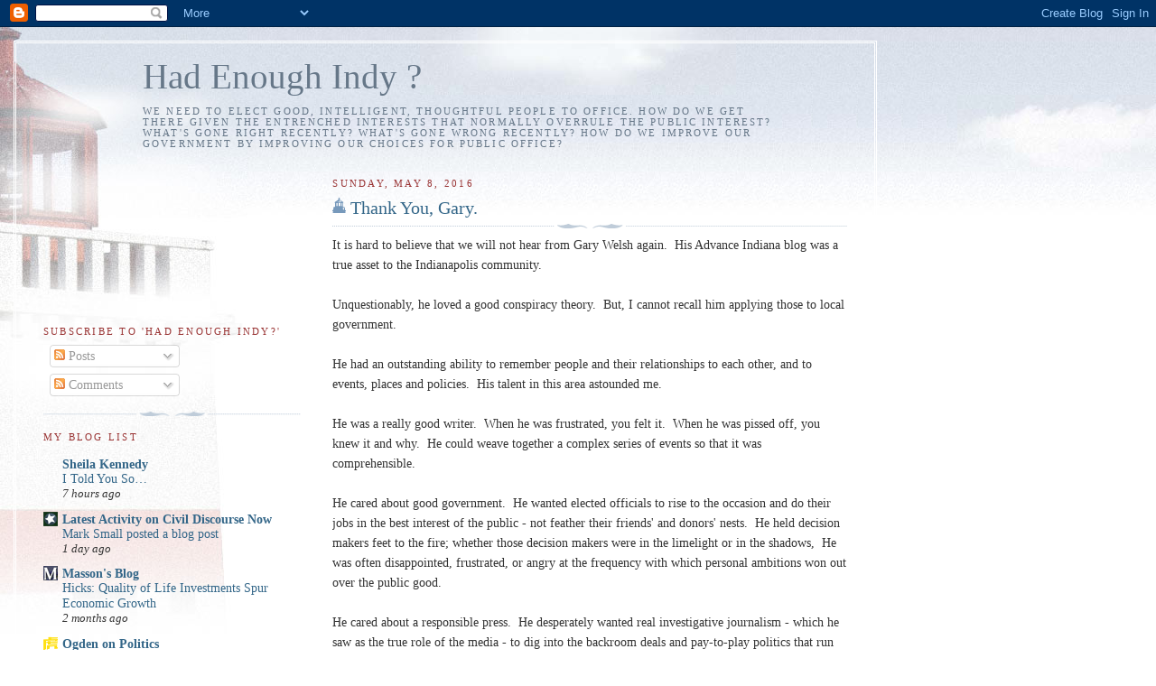

--- FILE ---
content_type: text/html; charset=UTF-8
request_url: https://hadenoughindy.blogspot.com/2016/05/thank-you-gary.html?showComment=1465244518685
body_size: 15429
content:
<!DOCTYPE html>
<html dir='ltr' xmlns='http://www.w3.org/1999/xhtml' xmlns:b='http://www.google.com/2005/gml/b' xmlns:data='http://www.google.com/2005/gml/data' xmlns:expr='http://www.google.com/2005/gml/expr'>
<head>
<link href='https://www.blogger.com/static/v1/widgets/2944754296-widget_css_bundle.css' rel='stylesheet' type='text/css'/>
<meta content='text/html; charset=UTF-8' http-equiv='Content-Type'/>
<meta content='blogger' name='generator'/>
<link href='https://hadenoughindy.blogspot.com/favicon.ico' rel='icon' type='image/x-icon'/>
<link href='http://hadenoughindy.blogspot.com/2016/05/thank-you-gary.html' rel='canonical'/>
<link rel="alternate" type="application/atom+xml" title="Had Enough Indy ? - Atom" href="https://hadenoughindy.blogspot.com/feeds/posts/default" />
<link rel="alternate" type="application/rss+xml" title="Had Enough Indy ? - RSS" href="https://hadenoughindy.blogspot.com/feeds/posts/default?alt=rss" />
<link rel="service.post" type="application/atom+xml" title="Had Enough Indy ? - Atom" href="https://www.blogger.com/feeds/1826828000189814347/posts/default" />

<link rel="alternate" type="application/atom+xml" title="Had Enough Indy ? - Atom" href="https://hadenoughindy.blogspot.com/feeds/2283073660793882473/comments/default" />
<!--Can't find substitution for tag [blog.ieCssRetrofitLinks]-->
<meta content='http://hadenoughindy.blogspot.com/2016/05/thank-you-gary.html' property='og:url'/>
<meta content='Thank You, Gary.' property='og:title'/>
<meta content='It is hard to believe that we will not hear from Gary Welsh again.  His Advance Indiana blog was a true asset to the Indianapolis community....' property='og:description'/>
<title>Had Enough Indy ?: Thank You, Gary.</title>
<style id='page-skin-1' type='text/css'><!--
/*
-----------------------------------------------
Blogger Template Style
Name:     Harbor
Date:     24 Feb 2004
Updated by: Blogger Team
----------------------------------------------- */
body {
background:#fff url("https://resources.blogblog.com/blogblog/data/harbor/rocks_left.jpg") no-repeat right bottom;
background-attachment:fixed;
margin:0;
padding:0;
font:x-small Georgia, Serif;
color:#333333;
font-size/* */:/**/small;
font-size: /**/small;
}
/* Commented Backslash Hack hides rule from IE5-Mac \*/
body {background-attachment:scroll;}
/* End IE5-Mac hack */
a:link {
color:#336688;
text-decoration:none;
}
a:visited {
color:#764;
text-decoration:none;
}
a:hover {
color:#993333;
text-decoration:underline;
}
a img {
border-width:0;
}
/* Page Structure
----------------------------------------------- */
#wrap {
background:url("https://resources.blogblog.com/blogblog/data/harbor/sky_left.jpg") repeat-x;
min-width:740px;
margin:0;
padding:0;
text-align:left;
font: normal normal 110% Georgia,Serif;
}
#wrap2 {
background:url("https://resources.blogblog.com/blogblog/data/harbor/lighthouse_left.jpg") no-repeat left  0px;
}
#wrap3 {
background:url("https://resources.blogblog.com/blogblog/data/harbor/cloud_left.jpg") no-repeat right 75px;
}
#wrap4 {
background:url("https://resources.blogblog.com/blogblog/data/harbor/center_cloud_left.jpg") no-repeat 50% 0px;
padding:15px;
width:100%;
width/* */:/**/auto;
width: /**/auto;
}
#outer-wrapper {
max-width:890px;
padding: 0 30px 50px;
width:100%;
width/* */:/**/auto;
width: /**/auto;
}
html>body #outer-wrapper {
border:3px double #fff;
}
#main-wrapper {
width:64%;
float:right;
word-wrap: break-word; /* fix for long text breaking sidebar float in IE */
overflow: hidden;     /* fix for long non-text content breaking IE sidebar float */
}
#main {
margin:0;
padding:0;
}
#sidebar-wrapper {
width:32%;
float:left;
word-wrap: break-word; /* fix for long text breaking sidebar float in IE */
overflow: hidden;     /* fix for long non-text content breaking IE sidebar float */
}
#sidebar {
margin:0;
padding-top: 170px;
}
/** Page structure tweaks for layout editor wireframe */
body#layout #outer-wrapper,
body#layout #sidebar,
body#layout #wrap4,
body#layout #header {
margin-top: 0;
margin-bottom: 0;
padding: 0;
}
body#layout #sidebar-wrapper {
width: 180px;
margin-left: 0;
}
body#layout #wrap4, body#layout #outer-wrapper {
width: 650px;
}
/* Header
----------------------------------------------- */
#header {
padding-top:15px;
padding-right:0;
padding-bottom:10px;
padding-left:110px;
position: relative;
}
.Header h1 {
margin:0 0 .25em;
color:#667788;
font: normal normal 270% Georgia, Serif;
}
.Header h1 a {
color:#667788;
text-decoration:none;
}
.Header .description {
margin:0;
max-width:700px;
line-height:1.8em;
text-transform:uppercase;
letter-spacing:.2em;
color:#667788;
font: normal normal 75% Georgia, Serif;
}
/* Headings
----------------------------------------------- */
h2 {
margin:1.5em 0 .75em;
line-height: 1.4em;
font: normal normal 78% Georgia, Serif;
text-transform:uppercase;
letter-spacing:.2em;
color:#993333;
}
/* Posts
----------------------------------------------- */
h2.date-header {
margin:2em 0 .5em;
color: #993333;
font: normal normal 78% Georgia, Serif;
}
.post {
margin:.5em 0 1.5em;
}
.post h3 {
margin:.25em 0 0;
padding:0 0 4px;
font-size:140%;
font-weight:normal;
line-height:1.4em;
}
.post h3 a, .post h3 strong {
background:url("https://resources.blogblog.com/blogblog/data/harbor/icon_lighthouse.gif") no-repeat left .15em;
display:block;
padding-left:20px;
text-decoration:none;
color:#336688;
font-weight:normal;
}
.post h3 strong {
background-image:url("https://resources.blogblog.com/blogblog/data/harbor/icon_lighthouse2.gif");
color:#000;
}
.post h3 a:hover {
color:#993333;
}
.post-body {
background:url("https://resources.blogblog.com/blogblog/data/harbor/divider.gif") no-repeat center top;
padding-top:12px;
margin:0 0 .75em;
line-height:1.6em;
}
.post-body blockquote {
line-height:1.3em;
}
.post-footer {
color:#999;
text-transform:uppercase;
letter-spacing:.1em;
font-size: 78%;
line-height: 1.4em;
}
.comment-link {
margin-left:.4em;
}
.post-footer .post-timestamp,
.post-footer .post-author {
color:#666;
}
.comment-link strong {
font-size:130%;
}
.comment-link {
margin-left:.4em;
}
.post img, table.tr-caption-container {
padding:4px;
border:1px solid #cde;
}
.tr-caption-container img {
border: none;
padding: 0;
}
/* Comments
----------------------------------------------- */
#comments {
background:url("https://resources.blogblog.com/blogblog/data/harbor/divider.gif") no-repeat center top;
padding:15px 0 0;
}
#comments h4 {
margin:1em 0;
font-weight: bold;
line-height: 1.6em;
text-transform:uppercase;
letter-spacing:.2em;
color: #993333;
font: bold 78% Georgia Serif;
}
#comments h4 strong {
font-size:130%;
}
#comments-block {
margin:1em 0 1.5em;
line-height:1.4em;
}
#comments-block dt {
margin:.5em 0;
}
#comments-block dd {
margin:.25em 20px 0;
}
#comments-block dd.comment-timestamp {
margin:-.25em 20px 1.5em;
line-height: 1.4em;
text-transform:uppercase;
letter-spacing:.1em;
}
#comments-block dd p {
margin:0 0 .75em;
}
.deleted-comment {
font-style:italic;
color:gray;
}
.feed-links {
clear: both;
line-height: 2.5em;
}
#blog-pager-newer-link {
float: left;
}
#blog-pager-older-link {
float: right;
}
#blog-pager {
text-align: center;
}
.comment-footer {
font: 78%/1.4em Georgia , Serif;
}
/* Sidebar Content
----------------------------------------------- */
.sidebar .widget, .main .widget {
background:url("https://resources.blogblog.com/blogblog/data/harbor/divider.gif") no-repeat center bottom;
margin:0 0 15px;
padding:0 0 15px;
}
.main .Blog {
background-image: none;
}
.sidebar ul {
list-style:none;
margin-left: 0;
}
.sidebar li {
margin:0;
padding-top:0;
padding-right:0;
padding-bottom:.25em;
padding-left:15px;
text-indent:-15px;
line-height:1.5em;
}
.sidebar p {
color:#666;
line-height:1.5em;
}
/* Profile
----------------------------------------------- */
.profile-datablock {
margin:.5em 0 .5em;
}
.profile-data {
margin:0;
font: normal normal 78% Georgia, Serif;
font-weight: bold;
line-height: 1.6em;
text-transform:uppercase;
letter-spacing:.1em;
}
.profile-img {
float: left;
margin-top: 0;
margin-right: 5px;
margin-bottom: 5px;
margin-left: 0;
padding: 4px;
border: 1px solid #cde;
}
.profile-textblock {
margin:.5em 0 .5em;
}
.profile-link {
font:78%/1.4em Georgia,Serif;
text-transform:uppercase;
letter-spacing:.1em;
}
/* Footer
----------------------------------------------- */
#footer-wrapper {
clear:both;
padding-top:15px;
padding-right:30px;
padding-bottom:0;
padding-left:50px;
text-align: center;
}
#footer .widget {
background:url("https://resources.blogblog.com/blogblog/data/harbor/divider.gif") no-repeat center top;
margin:0;
padding-top:15px;
line-height: 1.6em;
text-transform:uppercase;
letter-spacing:.1em;
}

--></style>
<link href='https://www.blogger.com/dyn-css/authorization.css?targetBlogID=1826828000189814347&amp;zx=bbb66eb7-2cbe-42d5-accc-9585602cb1ae' media='none' onload='if(media!=&#39;all&#39;)media=&#39;all&#39;' rel='stylesheet'/><noscript><link href='https://www.blogger.com/dyn-css/authorization.css?targetBlogID=1826828000189814347&amp;zx=bbb66eb7-2cbe-42d5-accc-9585602cb1ae' rel='stylesheet'/></noscript>
<meta name='google-adsense-platform-account' content='ca-host-pub-1556223355139109'/>
<meta name='google-adsense-platform-domain' content='blogspot.com'/>

</head>
<body>
<div class='navbar section' id='navbar'><div class='widget Navbar' data-version='1' id='Navbar1'><script type="text/javascript">
    function setAttributeOnload(object, attribute, val) {
      if(window.addEventListener) {
        window.addEventListener('load',
          function(){ object[attribute] = val; }, false);
      } else {
        window.attachEvent('onload', function(){ object[attribute] = val; });
      }
    }
  </script>
<div id="navbar-iframe-container"></div>
<script type="text/javascript" src="https://apis.google.com/js/platform.js"></script>
<script type="text/javascript">
      gapi.load("gapi.iframes:gapi.iframes.style.bubble", function() {
        if (gapi.iframes && gapi.iframes.getContext) {
          gapi.iframes.getContext().openChild({
              url: 'https://www.blogger.com/navbar/1826828000189814347?po\x3d2283073660793882473\x26origin\x3dhttps://hadenoughindy.blogspot.com',
              where: document.getElementById("navbar-iframe-container"),
              id: "navbar-iframe"
          });
        }
      });
    </script><script type="text/javascript">
(function() {
var script = document.createElement('script');
script.type = 'text/javascript';
script.src = '//pagead2.googlesyndication.com/pagead/js/google_top_exp.js';
var head = document.getElementsByTagName('head')[0];
if (head) {
head.appendChild(script);
}})();
</script>
</div></div>
<div id='wrap'><div id='wrap2'><div id='wrap3'><div id='wrap4'>
<div id='outer-wrapper'>
<div class='header section' id='header'><div class='widget Header' data-version='1' id='Header1'>
<div id='header-inner'>
<div class='titlewrapper'>
<h1 class='title'>
<a href='https://hadenoughindy.blogspot.com/'>
Had Enough Indy ?
</a>
</h1>
</div>
<div class='descriptionwrapper'>
<p class='description'><span>We need to elect good, intelligent, thoughtful people to office.  How do we get there given the entrenched interests that normally overrule the public interest?  What's gone right recently?  What's gone wrong recently?  How do we improve our government by improving our choices for public office?</span></p>
</div>
</div>
</div></div>
<div id='crosscol-wrapper' style='text-align:center'>
<div class='crosscol no-items section' id='crosscol'></div>
</div>
<div id='main-wrapper'>
<div class='main section' id='main'><div class='widget Blog' data-version='1' id='Blog1'>
<div class='blog-posts hfeed'>

          <div class="date-outer">
        
<h2 class='date-header'><span>Sunday, May 8, 2016</span></h2>

          <div class="date-posts">
        
<div class='post-outer'>
<div class='post hentry'>
<a name='2283073660793882473'></a>
<h3 class='post-title entry-title'>
<a href='https://hadenoughindy.blogspot.com/2016/05/thank-you-gary.html'>Thank You, Gary.</a>
</h3>
<div class='post-header-line-1'></div>
<div class='post-body entry-content'>
It is hard to believe that we will not hear from Gary Welsh again. &nbsp;His Advance Indiana blog was a true asset to the Indianapolis community.<br />
<br />
Unquestionably, he loved a good conspiracy theory. &nbsp;But, I cannot recall him applying those to local government.<br />
<br />
He had an outstanding ability to remember people and their relationships to each other, and to events, places and policies. &nbsp;His talent in this area astounded me.<br />
<br />
He was a really good writer. &nbsp;When he was frustrated, you felt it. &nbsp;When he was pissed off, you knew it and why. &nbsp;He could weave together a complex series of events so that it was comprehensible.<br />
<br />
He cared about good government. &nbsp;He wanted elected officials to rise to the occasion and do their jobs in the best interest of the public - not feather their friends' and donors' nests. &nbsp;He held decision makers feet to the fire; whether those decision makers were in the limelight or in the shadows, &nbsp;He was often disappointed, frustrated, or angry at the frequency with which personal ambitions won out over the public good.<br />
<br />
He cared about a responsible press. &nbsp;He desperately wanted real investigative journalism - which he saw as the true role of the media - to dig into the backroom deals and pay-to-play politics that run like a current through Indiana government.<br />
<br />
He had a shit list and nearly everyone was on it, at least from time to time. &nbsp;My take was that he had special relationships with a couple of elected officials who he admired for how they did their job; Christine Scales and Angela Mansfield come to mind. &nbsp;He touted the journalism of Kara Kenney and Russ McQuaid. &nbsp;He had high expectations, but he wasn't unrealistic.<br />
<br />
He had a huge readership and what he said mattered. &nbsp;He also had an impressive pipeline of contacts who would feed him information - stuff that either they had no way to circulate themselves, or stuff that their public position would preclude having their name tied to.<br />
<br />
Certainly members of traditional media followed Gary; some trolling for leads. &nbsp;Only rarely did he get attribution, which says more about them than about Gary.<br />
<br />
<br />
Gary was a prolific blogger, no doubt. &nbsp;He used his talents to let our community know what our government was doing and who it was benefiting. &nbsp;He was passionate about it. &nbsp;He did it like no other.<br />
<br />
<br />
<br />
I like to think that Gary has taken up a spot near the Pearly Gates and is setting about critiquing the alacrity with which St. Peter allows entry to certain folks and watching closely who exactly is being given the golden harps.<br />
<br />
<br />
<br />
Thank you, Gary. &nbsp;For all that you did for our community for so long. &nbsp;You made a mark and there is a void left in your passing.<br />
<br />
<br />
<div style='clear: both;'></div>
</div>
<div class='post-footer'>
<div class='post-footer-line post-footer-line-1'><span class='post-author vcard'>
Posted by
<span class='fn'>Had Enough Indy?</span>
</span>
<span class='post-comment-link'>
</span>
<span class='post-icons'>
<span class='item-control blog-admin pid-797488695'>
<a href='https://www.blogger.com/post-edit.g?blogID=1826828000189814347&postID=2283073660793882473&from=pencil' title='Edit Post'>
<img alt='' class='icon-action' height='18' src='https://resources.blogblog.com/img/icon18_edit_allbkg.gif' width='18'/>
</a>
</span>
</span>
</div>
<div class='post-footer-line post-footer-line-2'><span class='post-labels'>
Labels:
<a href='https://hadenoughindy.blogspot.com/search/label/gary%20welsh' rel='tag'>gary welsh</a>,
<a href='https://hadenoughindy.blogspot.com/search/label/Indiana' rel='tag'>Indiana</a>,
<a href='https://hadenoughindy.blogspot.com/search/label/indianapolis' rel='tag'>indianapolis</a>
</span>
</div>
<div class='post-footer-line post-footer-line-3'></div>
<div class='post-share-buttons'>
<a class='goog-inline-block share-button sb-email' href='https://www.blogger.com/share-post.g?blogID=1826828000189814347&postID=2283073660793882473&target=email' target='_blank' title='Email This'><span class='share-button-link-text'>Email This</span></a><a class='goog-inline-block share-button sb-blog' href='https://www.blogger.com/share-post.g?blogID=1826828000189814347&postID=2283073660793882473&target=blog' onclick='window.open(this.href, "_blank", "height=270,width=475"); return false;' target='_blank' title='BlogThis!'><span class='share-button-link-text'>BlogThis!</span></a><a class='goog-inline-block share-button sb-twitter' href='https://www.blogger.com/share-post.g?blogID=1826828000189814347&postID=2283073660793882473&target=twitter' target='_blank' title='Share to X'><span class='share-button-link-text'>Share to X</span></a><a class='goog-inline-block share-button sb-facebook' href='https://www.blogger.com/share-post.g?blogID=1826828000189814347&postID=2283073660793882473&target=facebook' onclick='window.open(this.href, "_blank", "height=430,width=640"); return false;' target='_blank' title='Share to Facebook'><span class='share-button-link-text'>Share to Facebook</span></a><a class='goog-inline-block share-button sb-pinterest' href='https://www.blogger.com/share-post.g?blogID=1826828000189814347&postID=2283073660793882473&target=pinterest' target='_blank' title='Share to Pinterest'><span class='share-button-link-text'>Share to Pinterest</span></a>
</div>
</div>
</div>
<div class='comments' id='comments'>
<a name='comments'></a>
<h4>9 comments:</h4>
<div id='Blog1_comments-block-wrapper'>
<dl class='avatar-comment-indent' id='comments-block'>
<dt class='comment-author ' id='c8156020950540753874'>
<a name='c8156020950540753874'></a>
<div class="avatar-image-container avatar-stock"><span dir="ltr"><a href="https://www.blogger.com/profile/02986253581082650862" target="" rel="nofollow" onclick="" class="avatar-hovercard" id="av-8156020950540753874-02986253581082650862"><img src="//www.blogger.com/img/blogger_logo_round_35.png" width="35" height="35" alt="" title="IFDFIRE">

</a></span></div>
<a href='https://www.blogger.com/profile/02986253581082650862' rel='nofollow'>IFDFIRE</a>
said...
</dt>
<dd class='comment-body' id='Blog1_cmt-8156020950540753874'>
<p>
Thanks for what you do!
</p>
</dd>
<dd class='comment-footer'>
<span class='comment-timestamp'>
<a href='https://hadenoughindy.blogspot.com/2016/05/thank-you-gary.html?showComment=1462797179240#c8156020950540753874' title='comment permalink'>
May 9, 2016 at 8:32&#8239;AM
</a>
<span class='item-control blog-admin pid-1523543516'>
<a class='comment-delete' href='https://www.blogger.com/comment/delete/1826828000189814347/8156020950540753874' title='Delete Comment'>
<img src='https://resources.blogblog.com/img/icon_delete13.gif'/>
</a>
</span>
</span>
</dd>
<dt class='comment-author ' id='c7567864377803469283'>
<a name='c7567864377803469283'></a>
<div class="avatar-image-container avatar-stock"><span dir="ltr"><img src="//resources.blogblog.com/img/blank.gif" width="35" height="35" alt="" title="Anonymous">

</span></div>
Anonymous
said...
</dt>
<dd class='comment-body' id='Blog1_cmt-7567864377803469283'>
<p>
Pat, your wonderful tribute to Gary is greatly appreciated.  He added so much to our community in ways that most may not be aware.  I wish he knew how much he was respected and appreciated. Hopefully he is at peace. 
</p>
</dd>
<dd class='comment-footer'>
<span class='comment-timestamp'>
<a href='https://hadenoughindy.blogspot.com/2016/05/thank-you-gary.html?showComment=1462802233108#c7567864377803469283' title='comment permalink'>
May 9, 2016 at 9:57&#8239;AM
</a>
<span class='item-control blog-admin pid-1097676940'>
<a class='comment-delete' href='https://www.blogger.com/comment/delete/1826828000189814347/7567864377803469283' title='Delete Comment'>
<img src='https://resources.blogblog.com/img/icon_delete13.gif'/>
</a>
</span>
</span>
</dd>
<dt class='comment-author ' id='c8304494838701252765'>
<a name='c8304494838701252765'></a>
<div class="avatar-image-container avatar-stock"><span dir="ltr"><a href="https://www.blogger.com/profile/07125930661915483482" target="" rel="nofollow" onclick="" class="avatar-hovercard" id="av-8304494838701252765-07125930661915483482"><img src="//www.blogger.com/img/blogger_logo_round_35.png" width="35" height="35" alt="" title="Christine Scales">

</a></span></div>
<a href='https://www.blogger.com/profile/07125930661915483482' rel='nofollow'>Christine Scales</a>
said...
</dt>
<dd class='comment-body' id='Blog1_cmt-8304494838701252765'>
<p>
Thank you Pat. You and others have wonderfully captured the essence of Gary in your public tributes to him.  I attended Gary&#39;s funeral service last week and sought approval from his family members to host a memorial service here locally so that more individuals would have an opportunity to come together and offer their respects for Gary.<br />Today is a very busy day, but I plan to contact you and some of Gary&#39;s other friends about the service tomorrow. Those who might read this comment, please monitor my facebook page for further information.
</p>
</dd>
<dd class='comment-footer'>
<span class='comment-timestamp'>
<a href='https://hadenoughindy.blogspot.com/2016/05/thank-you-gary.html?showComment=1462803586764#c8304494838701252765' title='comment permalink'>
May 9, 2016 at 10:19&#8239;AM
</a>
<span class='item-control blog-admin pid-24686680'>
<a class='comment-delete' href='https://www.blogger.com/comment/delete/1826828000189814347/8304494838701252765' title='Delete Comment'>
<img src='https://resources.blogblog.com/img/icon_delete13.gif'/>
</a>
</span>
</span>
</dd>
<dt class='comment-author blog-author' id='c8377785095004103631'>
<a name='c8377785095004103631'></a>
<div class="avatar-image-container avatar-stock"><span dir="ltr"><a href="https://www.blogger.com/profile/09673791504434523246" target="" rel="nofollow" onclick="" class="avatar-hovercard" id="av-8377785095004103631-09673791504434523246"><img src="//www.blogger.com/img/blogger_logo_round_35.png" width="35" height="35" alt="" title="Had Enough Indy?">

</a></span></div>
<a href='https://www.blogger.com/profile/09673791504434523246' rel='nofollow'>Had Enough Indy?</a>
said...
</dt>
<dd class='comment-body' id='Blog1_cmt-8377785095004103631'>
<p>
I&#39;m glad you went.  I&#39;m sure that meant a lot to his family.<br /><br />I&#39;ll keep an eye on facebook.  Thank you.<br />
</p>
</dd>
<dd class='comment-footer'>
<span class='comment-timestamp'>
<a href='https://hadenoughindy.blogspot.com/2016/05/thank-you-gary.html?showComment=1462815367593#c8377785095004103631' title='comment permalink'>
May 9, 2016 at 1:36&#8239;PM
</a>
<span class='item-control blog-admin pid-797488695'>
<a class='comment-delete' href='https://www.blogger.com/comment/delete/1826828000189814347/8377785095004103631' title='Delete Comment'>
<img src='https://resources.blogblog.com/img/icon_delete13.gif'/>
</a>
</span>
</span>
</dd>
<dt class='comment-author ' id='c1441336603343660165'>
<a name='c1441336603343660165'></a>
<div class="avatar-image-container avatar-stock"><span dir="ltr"><img src="//resources.blogblog.com/img/blank.gif" width="35" height="35" alt="" title="Anonymous">

</span></div>
Anonymous
said...
</dt>
<dd class='comment-body' id='Blog1_cmt-1441336603343660165'>
<p>
He was a racist who hurt a lot of people. I shed not one dam tear.
</p>
</dd>
<dd class='comment-footer'>
<span class='comment-timestamp'>
<a href='https://hadenoughindy.blogspot.com/2016/05/thank-you-gary.html?showComment=1463033082503#c1441336603343660165' title='comment permalink'>
May 12, 2016 at 2:04&#8239;AM
</a>
<span class='item-control blog-admin pid-1097676940'>
<a class='comment-delete' href='https://www.blogger.com/comment/delete/1826828000189814347/1441336603343660165' title='Delete Comment'>
<img src='https://resources.blogblog.com/img/icon_delete13.gif'/>
</a>
</span>
</span>
</dd>
<dt class='comment-author ' id='c6698352754638710167'>
<a name='c6698352754638710167'></a>
<div class="avatar-image-container avatar-stock"><span dir="ltr"><img src="//resources.blogblog.com/img/blank.gif" width="35" height="35" alt="" title="Anonymous">

</span></div>
Anonymous
said...
</dt>
<dd class='comment-body' id='Blog1_cmt-6698352754638710167'>
<p>
Wonderful tribute to Gary, may he rest in peace. I and many friends have come to greatly miss his blog. 
</p>
</dd>
<dd class='comment-footer'>
<span class='comment-timestamp'>
<a href='https://hadenoughindy.blogspot.com/2016/05/thank-you-gary.html?showComment=1463109625991#c6698352754638710167' title='comment permalink'>
May 12, 2016 at 11:20&#8239;PM
</a>
<span class='item-control blog-admin pid-1097676940'>
<a class='comment-delete' href='https://www.blogger.com/comment/delete/1826828000189814347/6698352754638710167' title='Delete Comment'>
<img src='https://resources.blogblog.com/img/icon_delete13.gif'/>
</a>
</span>
</span>
</dd>
<dt class='comment-author ' id='c222821128066532224'>
<a name='c222821128066532224'></a>
<div class="avatar-image-container avatar-stock"><span dir="ltr"><img src="//resources.blogblog.com/img/blank.gif" width="35" height="35" alt="" title="Anonymous">

</span></div>
Anonymous
said...
</dt>
<dd class='comment-body' id='Blog1_cmt-222821128066532224'>
<p>
Thank you for working alongside him. It is hard to understand this.
</p>
</dd>
<dd class='comment-footer'>
<span class='comment-timestamp'>
<a href='https://hadenoughindy.blogspot.com/2016/05/thank-you-gary.html?showComment=1463169309833#c222821128066532224' title='comment permalink'>
May 13, 2016 at 3:55&#8239;PM
</a>
<span class='item-control blog-admin pid-1097676940'>
<a class='comment-delete' href='https://www.blogger.com/comment/delete/1826828000189814347/222821128066532224' title='Delete Comment'>
<img src='https://resources.blogblog.com/img/icon_delete13.gif'/>
</a>
</span>
</span>
</dd>
<dt class='comment-author ' id='c6953224722958969595'>
<a name='c6953224722958969595'></a>
<div class="avatar-image-container avatar-stock"><span dir="ltr"><img src="//resources.blogblog.com/img/blank.gif" width="35" height="35" alt="" title="Phil Hinkle">

</span></div>
Phil Hinkle
said...
</dt>
<dd class='comment-body' id='Blog1_cmt-6953224722958969595'>
<p>
Well said Pat. I had a lot of respect for Gary. He did not care whose toes he stepped on, that is why people call his a &quot;racist&quot; when they cannot refute his facts. He care about what was right. Thank you for summing it up so well.
</p>
</dd>
<dd class='comment-footer'>
<span class='comment-timestamp'>
<a href='https://hadenoughindy.blogspot.com/2016/05/thank-you-gary.html?showComment=1465244518685#c6953224722958969595' title='comment permalink'>
June 6, 2016 at 4:21&#8239;PM
</a>
<span class='item-control blog-admin pid-1097676940'>
<a class='comment-delete' href='https://www.blogger.com/comment/delete/1826828000189814347/6953224722958969595' title='Delete Comment'>
<img src='https://resources.blogblog.com/img/icon_delete13.gif'/>
</a>
</span>
</span>
</dd>
<dt class='comment-author ' id='c3864737645828287743'>
<a name='c3864737645828287743'></a>
<div class="avatar-image-container avatar-stock"><span dir="ltr"><img src="//resources.blogblog.com/img/blank.gif" width="35" height="35" alt="" title="Dave Crutchfield">

</span></div>
Dave Crutchfield
said...
</dt>
<dd class='comment-body' id='Blog1_cmt-3864737645828287743'>
<p>
I miss reading Gary&#39;s observations and his willingness to take a stand.  I didn&#39;t always agree, probably nobody did all the time, but you knew where he stood.  He seemed a combustible, contradictory  package of ideology, politics, sexuality, and emotion- and maybe that didn&#39;t serve him being with us any longer than he did.    But, I guarantee, for 3 years living on the outskirts of Detroit, I&#39;ve found nobody that could carry Gary&#39;s water up here in exposing all manner of corruption.  May he rest in peace, but better yet raise hell on whatever needs fixing in the hereafter.
</p>
</dd>
<dd class='comment-footer'>
<span class='comment-timestamp'>
<a href='https://hadenoughindy.blogspot.com/2016/05/thank-you-gary.html?showComment=1467926635533#c3864737645828287743' title='comment permalink'>
July 7, 2016 at 5:23&#8239;PM
</a>
<span class='item-control blog-admin pid-1097676940'>
<a class='comment-delete' href='https://www.blogger.com/comment/delete/1826828000189814347/3864737645828287743' title='Delete Comment'>
<img src='https://resources.blogblog.com/img/icon_delete13.gif'/>
</a>
</span>
</span>
</dd>
</dl>
</div>
<p class='comment-footer'>
<a href='https://www.blogger.com/comment/fullpage/post/1826828000189814347/2283073660793882473' onclick=''>Post a Comment</a>
</p>
</div>
</div>

        </div></div>
      
</div>
<div class='blog-pager' id='blog-pager'>
<span id='blog-pager-newer-link'>
<a class='blog-pager-newer-link' href='https://hadenoughindy.blogspot.com/2016/11/did-comey-doom-fbi-or-did-fbi-agents.html' id='Blog1_blog-pager-newer-link' title='Newer Post'>Newer Post</a>
</span>
<span id='blog-pager-older-link'>
<a class='blog-pager-older-link' href='https://hadenoughindy.blogspot.com/2016/01/lobbyists-what-they-are-getting-paid-to.html' id='Blog1_blog-pager-older-link' title='Older Post'>Older Post</a>
</span>
<a class='home-link' href='https://hadenoughindy.blogspot.com/'>Home</a>
</div>
<div class='clear'></div>
<div class='post-feeds'>
<div class='feed-links'>
Subscribe to:
<a class='feed-link' href='https://hadenoughindy.blogspot.com/feeds/2283073660793882473/comments/default' target='_blank' type='application/atom+xml'>Post Comments (Atom)</a>
</div>
</div>
</div></div>
</div>
<div id='sidebar-wrapper'>
<div class='sidebar section' id='sidebar'><div class='widget Subscribe' data-version='1' id='Subscribe1'>
<div style='white-space:nowrap'>
<h2 class='title'>Subscribe To 'Had Enough Indy?'</h2>
<div class='widget-content'>
<div class='subscribe-wrapper subscribe-type-POST'>
<div class='subscribe expanded subscribe-type-POST' id='SW_READER_LIST_Subscribe1POST' style='display:none;'>
<div class='top'>
<span class='inner' onclick='return(_SW_toggleReaderList(event, "Subscribe1POST"));'>
<img class='subscribe-dropdown-arrow' src='https://resources.blogblog.com/img/widgets/arrow_dropdown.gif'/>
<img align='absmiddle' alt='' border='0' class='feed-icon' src='https://resources.blogblog.com/img/icon_feed12.png'/>
Posts
</span>
<div class='feed-reader-links'>
<a class='feed-reader-link' href='https://www.netvibes.com/subscribe.php?url=https%3A%2F%2Fhadenoughindy.blogspot.com%2Ffeeds%2Fposts%2Fdefault' target='_blank'>
<img src='https://resources.blogblog.com/img/widgets/subscribe-netvibes.png'/>
</a>
<a class='feed-reader-link' href='https://add.my.yahoo.com/content?url=https%3A%2F%2Fhadenoughindy.blogspot.com%2Ffeeds%2Fposts%2Fdefault' target='_blank'>
<img src='https://resources.blogblog.com/img/widgets/subscribe-yahoo.png'/>
</a>
<a class='feed-reader-link' href='https://hadenoughindy.blogspot.com/feeds/posts/default' target='_blank'>
<img align='absmiddle' class='feed-icon' src='https://resources.blogblog.com/img/icon_feed12.png'/>
                  Atom
                </a>
</div>
</div>
<div class='bottom'></div>
</div>
<div class='subscribe' id='SW_READER_LIST_CLOSED_Subscribe1POST' onclick='return(_SW_toggleReaderList(event, "Subscribe1POST"));'>
<div class='top'>
<span class='inner'>
<img class='subscribe-dropdown-arrow' src='https://resources.blogblog.com/img/widgets/arrow_dropdown.gif'/>
<span onclick='return(_SW_toggleReaderList(event, "Subscribe1POST"));'>
<img align='absmiddle' alt='' border='0' class='feed-icon' src='https://resources.blogblog.com/img/icon_feed12.png'/>
Posts
</span>
</span>
</div>
<div class='bottom'></div>
</div>
</div>
<div class='subscribe-wrapper subscribe-type-PER_POST'>
<div class='subscribe expanded subscribe-type-PER_POST' id='SW_READER_LIST_Subscribe1PER_POST' style='display:none;'>
<div class='top'>
<span class='inner' onclick='return(_SW_toggleReaderList(event, "Subscribe1PER_POST"));'>
<img class='subscribe-dropdown-arrow' src='https://resources.blogblog.com/img/widgets/arrow_dropdown.gif'/>
<img align='absmiddle' alt='' border='0' class='feed-icon' src='https://resources.blogblog.com/img/icon_feed12.png'/>
Comments
</span>
<div class='feed-reader-links'>
<a class='feed-reader-link' href='https://www.netvibes.com/subscribe.php?url=https%3A%2F%2Fhadenoughindy.blogspot.com%2Ffeeds%2F2283073660793882473%2Fcomments%2Fdefault' target='_blank'>
<img src='https://resources.blogblog.com/img/widgets/subscribe-netvibes.png'/>
</a>
<a class='feed-reader-link' href='https://add.my.yahoo.com/content?url=https%3A%2F%2Fhadenoughindy.blogspot.com%2Ffeeds%2F2283073660793882473%2Fcomments%2Fdefault' target='_blank'>
<img src='https://resources.blogblog.com/img/widgets/subscribe-yahoo.png'/>
</a>
<a class='feed-reader-link' href='https://hadenoughindy.blogspot.com/feeds/2283073660793882473/comments/default' target='_blank'>
<img align='absmiddle' class='feed-icon' src='https://resources.blogblog.com/img/icon_feed12.png'/>
                  Atom
                </a>
</div>
</div>
<div class='bottom'></div>
</div>
<div class='subscribe' id='SW_READER_LIST_CLOSED_Subscribe1PER_POST' onclick='return(_SW_toggleReaderList(event, "Subscribe1PER_POST"));'>
<div class='top'>
<span class='inner'>
<img class='subscribe-dropdown-arrow' src='https://resources.blogblog.com/img/widgets/arrow_dropdown.gif'/>
<span onclick='return(_SW_toggleReaderList(event, "Subscribe1PER_POST"));'>
<img align='absmiddle' alt='' border='0' class='feed-icon' src='https://resources.blogblog.com/img/icon_feed12.png'/>
Comments
</span>
</span>
</div>
<div class='bottom'></div>
</div>
</div>
<div style='clear:both'></div>
</div>
</div>
<div class='clear'></div>
</div><div class='widget BlogList' data-version='1' id='BlogList1'>
<h2 class='title'>My Blog List</h2>
<div class='widget-content'>
<div class='blog-list-container' id='BlogList1_container'>
<ul id='BlogList1_blogs'>
<li style='display: block;'>
<div class='blog-icon'>
<img data-lateloadsrc='https://lh3.googleusercontent.com/blogger_img_proxy/AEn0k_uGdDowc687aZ4jyZcyPBGygJgdj_UWGDX2UpT4q52JJNi0V3TErr7YiR4gMcKhbiR16fdhUqgpPBJiKBnh9gRSceua2eJhMQ=s16-w16-h16' height='16' width='16'/>
</div>
<div class='blog-content'>
<div class='blog-title'>
<a href='https://sheilakennedy.net' target='_blank'>
Sheila Kennedy</a>
</div>
<div class='item-content'>
<span class='item-title'>
<a href='https://sheilakennedy.net/2026/01/i-told-you-so-5/?utm_source=rss&utm_medium=rss&utm_campaign=i-told-you-so-5' target='_blank'>
I Told You So&#8230;
</a>
</span>
<div class='item-time'>
7 hours ago
</div>
</div>
</div>
<div style='clear: both;'></div>
</li>
<li style='display: block;'>
<div class='blog-icon'>
<img data-lateloadsrc='https://lh3.googleusercontent.com/blogger_img_proxy/AEn0k_vc5MeXUT1JIOnOwBJkKOJRVfwgndiCCvBPkLz_8-PrUhuPhLyMdORfRllXJOcsmy6S76zyCIRXzQC59P1IVuCkuG5v-tnu4GX3vo4=s16-w16-h16' height='16' width='16'/>
</div>
<div class='blog-content'>
<div class='blog-title'>
<a href='http://civildiscoursenow.com' target='_blank'>
Latest Activity on  Civil Discourse Now</a>
</div>
<div class='item-content'>
<span class='item-title'>
<a href='http://civildiscoursenow.com/xn/detail/6316350:BlogPost:125344?xg_source=activity' target='_blank'>
Mark Small posted a blog post
</a>
</span>
<div class='item-time'>
1 day ago
</div>
</div>
</div>
<div style='clear: both;'></div>
</li>
<li style='display: block;'>
<div class='blog-icon'>
<img data-lateloadsrc='https://lh3.googleusercontent.com/blogger_img_proxy/AEn0k_vX0QSyjTR1fC8qoOhHG59Ka8muDtqar4uBdrzfAtAKrl9KOQWz3-reuZQ9Muxu3RDxpDjJpngXMNi0KSo4x4D9_PQzfw=s16-w16-h16' height='16' width='16'/>
</div>
<div class='blog-content'>
<div class='blog-title'>
<a href='https://www.masson.us/blog/' target='_blank'>
Masson's Blog</a>
</div>
<div class='item-content'>
<span class='item-title'>
<a href='https://www.masson.us/blog/hicks-quality-of-life-investments-spur-economic-growth/' target='_blank'>
Hicks: Quality of Life Investments Spur Economic Growth
</a>
</span>
<div class='item-time'>
2 months ago
</div>
</div>
</div>
<div style='clear: both;'></div>
</li>
<li style='display: block;'>
<div class='blog-icon'>
<img data-lateloadsrc='https://lh3.googleusercontent.com/blogger_img_proxy/AEn0k_s_o0FletvAqJnBVT8gVBuwxKGhuxLxegYolxEDS19lnT0Z0DwadhQ3p8JtUPVicmXDgav1qci9VJGgURlVw9a4BHJIg3DQPU_HA2St=s16-w16-h16' height='16' width='16'/>
</div>
<div class='blog-content'>
<div class='blog-title'>
<a href='http://www.ogdenonpolitics.com/' target='_blank'>
Ogden on Politics</a>
</div>
<div class='item-content'>
<span class='item-title'>
<a href='http://www.ogdenonpolitics.com/2023/09/goodbye-readers-ogden-on-politics.html' target='_blank'>
Goodbye Readers - Ogden on Politics Signing Off
</a>
</span>
<div class='item-time'>
2 years ago
</div>
</div>
</div>
<div style='clear: both;'></div>
</li>
<li style='display: block;'>
<div class='blog-icon'>
<img data-lateloadsrc='https://lh3.googleusercontent.com/blogger_img_proxy/AEn0k_tsnwJvsCnbek7lug-gZV8xhURnvIarGaY09SbDZam4ubtGGs1Ll9N0ef0n9pmtCjkf1_DRiD-mPR84hm0dH-B8c3ShMpaw=s16-w16-h16' height='16' width='16'/>
</div>
<div class='blog-content'>
<div class='blog-title'>
<a href='http://www.bilerico.com/' target='_blank'>
The Bilerico Project</a>
</div>
<div class='item-content'>
<span class='item-title'>
<a href='https://www.lgbtqnation.com/2022/10/gop-candidate-claimed-rabbis-agree-abortion-bad-holocaust-couldnt-name-one/' target='_blank'>
GOP candidate claimed rabbis agree that abortion is as bad as the 
Holocaust. He couldn&#8217;t name one.
</a>
</span>
<div class='item-time'>
3 years ago
</div>
</div>
</div>
<div style='clear: both;'></div>
</li>
<li style='display: block;'>
<div class='blog-icon'>
<img data-lateloadsrc='https://lh3.googleusercontent.com/blogger_img_proxy/AEn0k_vAeAwVSXo26yFEvbi2d5ir4CeA8y-koeK151uj1hkt42nI4Meuec-xSo_R5DtT8xlTvM-wIfyh_TYHovxIn-RztLQdjGT4=s16-w16-h16' height='16' width='16'/>
</div>
<div class='blog-content'>
<div class='blog-title'>
<a href='https://www.aaronrenn.com/' target='_blank'>
The Urbanophile</a>
</div>
<div class='item-content'>
<span class='item-title'>
<a href='https://www.aaronrenn.com/2020/07/24/for-new-posts-follow-me-at-heartland-intelligence/' target='_blank'>
For New Urbanism Posts, Follow Me at Heartland Intelligence
</a>
</span>
<div class='item-time'>
5 years ago
</div>
</div>
</div>
<div style='clear: both;'></div>
</li>
<li style='display: block;'>
<div class='blog-icon'>
<img data-lateloadsrc='https://lh3.googleusercontent.com/blogger_img_proxy/AEn0k_vdh0XYeXWFf_dLLN8PVfaqrDj2pBvGPS-b_oldzXcJ21Ug0vSCjUbaOBD1IWZfRX2grvB_SG0mBdtV5NfS7K0PyDYcFXOVaysDQYnW3A=s16-w16-h16' height='16' width='16'/>
</div>
<div class='blog-content'>
<div class='blog-title'>
<a href='http://fraudstupid.blogspot.com/' target='_blank'>
Fraud Stupid</a>
</div>
<div class='item-content'>
<span class='item-title'>
<a href='http://fraudstupid.blogspot.com/2019/12/wash-checks.html' target='_blank'>
Wash Checks
</a>
</span>
<div class='item-time'>
6 years ago
</div>
</div>
</div>
<div style='clear: both;'></div>
</li>
<li style='display: block;'>
<div class='blog-icon'>
<img data-lateloadsrc='https://lh3.googleusercontent.com/blogger_img_proxy/AEn0k_tKZ2S1PnU-Yh1mIxouzeuI32ioaR2hoGp4ytSddDdTjDIulR_9tg60NV9l8Ttp5yuDy2s_1Xp_P8felX6BIhYxYeKc12uYcCFj22f5lLSt2tU=s16-w16-h16' height='16' width='16'/>
</div>
<div class='blog-content'>
<div class='blog-title'>
<a href='https://indytaxdollars.typepad.com/indy_tax_dollars/' target='_blank'>
Indy Tax Dollars</a>
</div>
<div class='item-content'>
<span class='item-title'>
<a href='https://indytaxdollars.typepad.com/indy_tax_dollars/2018/07/bank-accounts.html' target='_blank'>
Bank accounts
</a>
</span>
<div class='item-time'>
7 years ago
</div>
</div>
</div>
<div style='clear: both;'></div>
</li>
<li style='display: block;'>
<div class='blog-icon'>
<img data-lateloadsrc='https://lh3.googleusercontent.com/blogger_img_proxy/AEn0k_v03BhkgNEUGPAWRXqhlVJnHx1yOrJP7CfkBPAvlYb9RHLZIzMTKKdiKFc3WWxNG38gTpaVmohCIEkcUDkGfyRSk6Q66p1b20Lki8YSzGM=s16-w16-h16' height='16' width='16'/>
</div>
<div class='blog-content'>
<div class='blog-title'>
<a href='http://indydemocrat.blogspot.com/' target='_blank'>
Indy Democrat</a>
</div>
<div class='item-content'>
<span class='item-title'>
<a href='http://indydemocrat.blogspot.com/2018/03/thats-ball-game-goodbye.html' target='_blank'>
That's the Ball Game, Goodbye
</a>
</span>
<div class='item-time'>
7 years ago
</div>
</div>
</div>
<div style='clear: both;'></div>
</li>
<li style='display: block;'>
<div class='blog-icon'>
<img data-lateloadsrc='https://lh3.googleusercontent.com/blogger_img_proxy/AEn0k_vrjmMypXveYfXeUuRmioBrZD--EFfLCvbgw_bjiWWDeWg65-yNbFDfXOjwcOUelh9pC9y-LaY-oDBp7XKr2KIQkVgN4DjTpYwtuEma3122=s16-w16-h16' height='16' width='16'/>
</div>
<div class='blog-content'>
<div class='blog-title'>
<a href='https://indystudent.blogspot.com/' target='_blank'>
Indy Student</a>
</div>
<div class='item-content'>
<span class='item-title'>
<a href='https://indystudent.blogspot.com/2017/07/state-of-blog-blog-updates.html' target='_blank'>
State of the Blog (blog updates)
</a>
</span>
<div class='item-time'>
8 years ago
</div>
</div>
</div>
<div style='clear: both;'></div>
</li>
<li style='display: block;'>
<div class='blog-icon'>
<img data-lateloadsrc='https://lh3.googleusercontent.com/blogger_img_proxy/AEn0k_vKtJAjgGqie5Oj2LDupjK4z65AVDUIY29f251Su_s8AC6vxnsVi1__q0V_01vt1NPd0KtQLSslC3rnl4Xr-v6JgLOEz0c=s16-w16-h16' height='16' width='16'/>
</div>
<div class='blog-content'>
<div class='blog-title'>
<a href='http://indyvanguard.org' target='_blank'>
Indy Vanguard</a>
</div>
<div class='item-content'>
<span class='item-title'>
<a href='http://indyvanguard.org/%e7%be%8e%e5%ae%b9%e3%81%a8%e3%82%af%e3%83%ac%e3%82%a2%e3%83%81%e3%83%b3%e3%81%a8%e3%83%94%e3%83%a9%e3%83%86%e3%82%a3%e3%82%b9%e3%81%ab%e3%81%a4%e3%81%84%e3%81%a6/' target='_blank'>
美容とクレアチンとピラティスについて
</a>
</span>
<div class='item-time'>
9 years ago
</div>
</div>
</div>
<div style='clear: both;'></div>
</li>
<li style='display: block;'>
<div class='blog-icon'>
<img data-lateloadsrc='https://lh3.googleusercontent.com/blogger_img_proxy/AEn0k_tBLcKYgu9LfGFFbfsOYwHrA4SMKqE6kt8mXH2Ucb5PdrMD_3iJp6PaR2i1qTWswzW07NnFuJRwhe0ZV9ph1TxjXSrAGPWLSravTf3XYBPp_s4=s16-w16-h16' height='16' width='16'/>
</div>
<div class='blog-content'>
<div class='blog-title'>
<a href='http://advanceindiana.blogspot.com/' target='_blank'>
Advance Indiana</a>
</div>
<div class='item-content'>
<span class='item-title'>
<a href='http://advanceindiana.blogspot.com/2016/04/pence-determined-to-lose-re-election.html' target='_blank'>
Pence Determined To Lose Re-Election Campaign, Will Endorse Ted Cruz
</a>
</span>
<div class='item-time'>
9 years ago
</div>
</div>
</div>
<div style='clear: both;'></div>
</li>
<li style='display: block;'>
<div class='blog-icon'>
<img data-lateloadsrc='https://lh3.googleusercontent.com/blogger_img_proxy/AEn0k_tCQlFkoz_wtmiVwPsxHyjbnbqCBJZdpxafnCMNAJxBk83a2AfqsqniO6TTYYw5WQitzo7h0u1C-lwQOTyxTy1x6eE45hSslrl9qYZ0Nh38FRRCY7QspybAUH0=s16-w16-h16' height='16' width='16'/>
</div>
<div class='blog-content'>
<div class='blog-title'>
<a href='http://hoosiersforfairtaxation.blogspot.com/' target='_blank'>
Hoosiers For Fair Taxation</a>
</div>
<div class='item-content'>
<span class='item-title'>
<a href='http://hoosiersforfairtaxation.blogspot.com/2015/04/melyssa-hubbard-returns-to-blogging.html' target='_blank'>
Melyssa Hubbard returns to blogging
</a>
</span>
<div class='item-time'>
10 years ago
</div>
</div>
</div>
<div style='clear: both;'></div>
</li>
<li style='display: block;'>
<div class='blog-icon'>
<img data-lateloadsrc='https://lh3.googleusercontent.com/blogger_img_proxy/AEn0k_u2imr12gRW_cC7BBPo9WlEXTsWcH56pfh81kP_11mSxq9C-QQsqK4loqy1uvsd_NpsB9dZxBhm8L2h-NUwI9tnS7xtaTHFwzaJXaefRLGt9jmUbhNz=s16-w16-h16' height='16' width='16'/>
</div>
<div class='blog-content'>
<div class='blog-title'>
<a href='https://savecentralcanal.wordpress.com' target='_blank'>
Save Our Scenic Central Canal | Preserving the towpath for future generations</a>
</div>
<div class='item-content'>
<span class='item-title'>
<a href='https://savecentralcanal.wordpress.com/2014/05/08/challenging-the-implication-that-remonstrators-are-an-obstacle-to-creative-placemaking/' target='_blank'>
Challenging the implication that remonstrators are an obstacle to creative 
placemaking.
</a>
</span>
<div class='item-time'>
11 years ago
</div>
</div>
</div>
<div style='clear: both;'></div>
</li>
<li style='display: block;'>
<div class='blog-icon'>
<img data-lateloadsrc='https://lh3.googleusercontent.com/blogger_img_proxy/AEn0k_v3I-KeFwEr1nH9fy0RkFweqkMXChnSr1WCDfur_-zUDzTVFtTqyN_euC8RPkCcJ1TK9kSKPQpRu7UTSl2CDHtncM4xBDmrMbVXLSqVwpnVCv-rPGBc=s16-w16-h16' height='16' width='16'/>
</div>
<div class='blog-content'>
<div class='blog-title'>
<a href='http://indianalibertarian.blogspot.com/' target='_blank'>
Featherstone on Government</a>
</div>
<div class='item-content'>
<span class='item-title'>
<a href='http://indianalibertarian.blogspot.com/2014/01/bosma-uses-fuzzy-math-to-blame-hjr-3.html' target='_blank'>
Bosma Uses Fuzzy Math to Blame HJR-3 Committee Shift on Another 
Representative
</a>
</span>
<div class='item-time'>
11 years ago
</div>
</div>
</div>
<div style='clear: both;'></div>
</li>
<li style='display: block;'>
<div class='blog-icon'>
<img data-lateloadsrc='https://lh3.googleusercontent.com/blogger_img_proxy/AEn0k_uWDx2kw4jg-5-SLQXQSK1AKKstzYijYqNnm02Y6fYqpnDR942BJzmcC_hIMc1oPyYWs8_RmXN7-tky5c9ZbjHQ5XoTfi4j573tu71NU34=s16-w16-h16' height='16' width='16'/>
</div>
<div class='blog-content'>
<div class='blog-title'>
<a href='http://www.indianaforefront.com/' target='_blank'>
INforefront - Indiana political commentary</a>
</div>
<div class='item-content'>
<span class='item-title'>
<!--Can't find substitution for tag [item.itemTitle]-->
</span>
<div class='item-time'>
<!--Can't find substitution for tag [item.timePeriodSinceLastUpdate]-->
</div>
</div>
</div>
<div style='clear: both;'></div>
</li>
<li style='display: block;'>
<div class='blog-icon'>
<img data-lateloadsrc='https://lh3.googleusercontent.com/blogger_img_proxy/AEn0k_uQKEZSgKXRWBsYDWnNnYbxPnDbi1hZ-lQITFmGjmFOW3_6ud0pBBBnmMkGhn4ERnc32G05PfFILxz-XBvBV8e-=s16-w16-h16' height='16' width='16'/>
</div>
<div class='blog-content'>
<div class='blog-title'>
<a href='http://www.ibj.com/propertylines' target='_blank'>
Property Lines - Cory Schouten, IBJ.com</a>
</div>
<div class='item-content'>
<span class='item-title'>
<!--Can't find substitution for tag [item.itemTitle]-->
</span>
<div class='item-time'>
<!--Can't find substitution for tag [item.timePeriodSinceLastUpdate]-->
</div>
</div>
</div>
<div style='clear: both;'></div>
</li>
</ul>
<div class='clear'></div>
</div>
</div>
</div><div class='widget LinkList' data-version='1' id='LinkList2'>
<h2>Agents of Change</h2>
<div class='widget-content'>
<ul>
<li><a href='http://www.commoncause.org/site/pp.asp?c=dkLNK1MQIwG&b=4846221'>Indiana Common Cause</a></li>
<li><a href='http://www.indianacog.org/main.php'>Indiana Coalition for Open Government</a></li>
<li><a href='http://indianacog.org/index.php?option=com_wrapper&Itemid=78'>ICOG - generate your own custom letter requesting a record</a></li>
</ul>
<div class='clear'></div>
</div>
</div><div class='widget LinkList' data-version='1' id='LinkList1'>
<h2>Government Access</h2>
<div class='widget-content'>
<ul>
<li><a href='http://www.capitalimprovementboard.org/'>Marion County Capital Improvement Board</a></li>
<li><a href='http://in.gov/legislative'>Indiana State Legislature Website</a></li>
<li><a href='http://www.in.gov/'>State of Indiana Website</a></li>
<li><a href='http://campaignfinance.in.gov/INPublic/inSearch.aspx'>Indiana Campaign Finance Reports</a></li>
<li><a href='http://www.fec.gov/disclosure.shtml'>Federal Campaign Finance Reports</a></li>
<li><a href='http://www.indy.gov/eGov/County/Clerk/Election/Candidate_Info/Pages/CandidateCommittees.aspx'>Indianapolis-Marion County Campaign Finance Reports</a></li>
<li><a href='http://www.indy.gov/'>City of Indianapolis Website</a></li>
</ul>
<div class='clear'></div>
</div>
</div><div class='widget Text' data-version='1' id='Text1'>
<h2 class='title'>Comments Welcome</h2>
<div class='widget-content'>
Please add to the discussion by posting your comments to the blog entries.  No one person has all the answers and all points of view will be respected.   Postings can be done anonymously, but (as takingdownwords used to say) please play nicely.<br/><br/>BUT...  I reserve the right to remove any comments that I consider vulgar, hate speech, or, morally inappropriate. I reserve the right to block any poster who continues to violate that rule.<br/><br/>If you have suggestions for links or topics, please email me at <a href="mailto:hadenoughindy@gmail.com">hadenoughindy@gmail.com</a><br/>
</div>
<div class='clear'></div>
</div><div class='widget Profile' data-version='1' id='Profile1'>
<h2>About Me</h2>
<div class='widget-content'>
<dl class='profile-datablock'>
<dt class='profile-data'>
<a class='profile-name-link g-profile' href='https://www.blogger.com/profile/09673791504434523246' rel='author' style='background-image: url(//www.blogger.com/img/logo-16.png);'>
</a>
</dt>
</dl>
<a class='profile-link' href='https://www.blogger.com/profile/09673791504434523246' rel='author'>View my complete profile</a>
<div class='clear'></div>
</div>
</div></div>
</div>
<div id='footer-wrapper'>
<div class='footer section' id='footer'><div class='widget BlogArchive' data-version='1' id='BlogArchive1'>
<h2>Blog Archive</h2>
<div class='widget-content'>
<div id='ArchiveList'>
<div id='BlogArchive1_ArchiveList'>
<ul class='hierarchy'>
<li class='archivedate expanded'>
<a class='toggle' href='javascript:void(0)'>
<span class='zippy toggle-open'>

        &#9660;&#160;
      
</span>
</a>
<a class='post-count-link' href='https://hadenoughindy.blogspot.com/2016/'>
2016
</a>
<span class='post-count' dir='ltr'>(5)</span>
<ul class='hierarchy'>
<li class='archivedate collapsed'>
<a class='toggle' href='javascript:void(0)'>
<span class='zippy'>

        &#9658;&#160;
      
</span>
</a>
<a class='post-count-link' href='https://hadenoughindy.blogspot.com/2016/12/'>
December
</a>
<span class='post-count' dir='ltr'>(1)</span>
</li>
</ul>
<ul class='hierarchy'>
<li class='archivedate collapsed'>
<a class='toggle' href='javascript:void(0)'>
<span class='zippy'>

        &#9658;&#160;
      
</span>
</a>
<a class='post-count-link' href='https://hadenoughindy.blogspot.com/2016/11/'>
November
</a>
<span class='post-count' dir='ltr'>(1)</span>
</li>
</ul>
<ul class='hierarchy'>
<li class='archivedate expanded'>
<a class='toggle' href='javascript:void(0)'>
<span class='zippy toggle-open'>

        &#9660;&#160;
      
</span>
</a>
<a class='post-count-link' href='https://hadenoughindy.blogspot.com/2016/05/'>
May
</a>
<span class='post-count' dir='ltr'>(1)</span>
<ul class='posts'>
<li><a href='https://hadenoughindy.blogspot.com/2016/05/thank-you-gary.html'>Thank You, Gary.</a></li>
</ul>
</li>
</ul>
<ul class='hierarchy'>
<li class='archivedate collapsed'>
<a class='toggle' href='javascript:void(0)'>
<span class='zippy'>

        &#9658;&#160;
      
</span>
</a>
<a class='post-count-link' href='https://hadenoughindy.blogspot.com/2016/01/'>
January
</a>
<span class='post-count' dir='ltr'>(2)</span>
</li>
</ul>
</li>
</ul>
<ul class='hierarchy'>
<li class='archivedate collapsed'>
<a class='toggle' href='javascript:void(0)'>
<span class='zippy'>

        &#9658;&#160;
      
</span>
</a>
<a class='post-count-link' href='https://hadenoughindy.blogspot.com/2015/'>
2015
</a>
<span class='post-count' dir='ltr'>(18)</span>
<ul class='hierarchy'>
<li class='archivedate collapsed'>
<a class='toggle' href='javascript:void(0)'>
<span class='zippy'>

        &#9658;&#160;
      
</span>
</a>
<a class='post-count-link' href='https://hadenoughindy.blogspot.com/2015/12/'>
December
</a>
<span class='post-count' dir='ltr'>(1)</span>
</li>
</ul>
<ul class='hierarchy'>
<li class='archivedate collapsed'>
<a class='toggle' href='javascript:void(0)'>
<span class='zippy'>

        &#9658;&#160;
      
</span>
</a>
<a class='post-count-link' href='https://hadenoughindy.blogspot.com/2015/11/'>
November
</a>
<span class='post-count' dir='ltr'>(2)</span>
</li>
</ul>
<ul class='hierarchy'>
<li class='archivedate collapsed'>
<a class='toggle' href='javascript:void(0)'>
<span class='zippy'>

        &#9658;&#160;
      
</span>
</a>
<a class='post-count-link' href='https://hadenoughindy.blogspot.com/2015/09/'>
September
</a>
<span class='post-count' dir='ltr'>(2)</span>
</li>
</ul>
<ul class='hierarchy'>
<li class='archivedate collapsed'>
<a class='toggle' href='javascript:void(0)'>
<span class='zippy'>

        &#9658;&#160;
      
</span>
</a>
<a class='post-count-link' href='https://hadenoughindy.blogspot.com/2015/08/'>
August
</a>
<span class='post-count' dir='ltr'>(6)</span>
</li>
</ul>
<ul class='hierarchy'>
<li class='archivedate collapsed'>
<a class='toggle' href='javascript:void(0)'>
<span class='zippy'>

        &#9658;&#160;
      
</span>
</a>
<a class='post-count-link' href='https://hadenoughindy.blogspot.com/2015/04/'>
April
</a>
<span class='post-count' dir='ltr'>(2)</span>
</li>
</ul>
<ul class='hierarchy'>
<li class='archivedate collapsed'>
<a class='toggle' href='javascript:void(0)'>
<span class='zippy'>

        &#9658;&#160;
      
</span>
</a>
<a class='post-count-link' href='https://hadenoughindy.blogspot.com/2015/02/'>
February
</a>
<span class='post-count' dir='ltr'>(3)</span>
</li>
</ul>
<ul class='hierarchy'>
<li class='archivedate collapsed'>
<a class='toggle' href='javascript:void(0)'>
<span class='zippy'>

        &#9658;&#160;
      
</span>
</a>
<a class='post-count-link' href='https://hadenoughindy.blogspot.com/2015/01/'>
January
</a>
<span class='post-count' dir='ltr'>(2)</span>
</li>
</ul>
</li>
</ul>
<ul class='hierarchy'>
<li class='archivedate collapsed'>
<a class='toggle' href='javascript:void(0)'>
<span class='zippy'>

        &#9658;&#160;
      
</span>
</a>
<a class='post-count-link' href='https://hadenoughindy.blogspot.com/2014/'>
2014
</a>
<span class='post-count' dir='ltr'>(67)</span>
<ul class='hierarchy'>
<li class='archivedate collapsed'>
<a class='toggle' href='javascript:void(0)'>
<span class='zippy'>

        &#9658;&#160;
      
</span>
</a>
<a class='post-count-link' href='https://hadenoughindy.blogspot.com/2014/12/'>
December
</a>
<span class='post-count' dir='ltr'>(4)</span>
</li>
</ul>
<ul class='hierarchy'>
<li class='archivedate collapsed'>
<a class='toggle' href='javascript:void(0)'>
<span class='zippy'>

        &#9658;&#160;
      
</span>
</a>
<a class='post-count-link' href='https://hadenoughindy.blogspot.com/2014/11/'>
November
</a>
<span class='post-count' dir='ltr'>(2)</span>
</li>
</ul>
<ul class='hierarchy'>
<li class='archivedate collapsed'>
<a class='toggle' href='javascript:void(0)'>
<span class='zippy'>

        &#9658;&#160;
      
</span>
</a>
<a class='post-count-link' href='https://hadenoughindy.blogspot.com/2014/10/'>
October
</a>
<span class='post-count' dir='ltr'>(4)</span>
</li>
</ul>
<ul class='hierarchy'>
<li class='archivedate collapsed'>
<a class='toggle' href='javascript:void(0)'>
<span class='zippy'>

        &#9658;&#160;
      
</span>
</a>
<a class='post-count-link' href='https://hadenoughindy.blogspot.com/2014/09/'>
September
</a>
<span class='post-count' dir='ltr'>(2)</span>
</li>
</ul>
<ul class='hierarchy'>
<li class='archivedate collapsed'>
<a class='toggle' href='javascript:void(0)'>
<span class='zippy'>

        &#9658;&#160;
      
</span>
</a>
<a class='post-count-link' href='https://hadenoughindy.blogspot.com/2014/08/'>
August
</a>
<span class='post-count' dir='ltr'>(9)</span>
</li>
</ul>
<ul class='hierarchy'>
<li class='archivedate collapsed'>
<a class='toggle' href='javascript:void(0)'>
<span class='zippy'>

        &#9658;&#160;
      
</span>
</a>
<a class='post-count-link' href='https://hadenoughindy.blogspot.com/2014/07/'>
July
</a>
<span class='post-count' dir='ltr'>(1)</span>
</li>
</ul>
<ul class='hierarchy'>
<li class='archivedate collapsed'>
<a class='toggle' href='javascript:void(0)'>
<span class='zippy'>

        &#9658;&#160;
      
</span>
</a>
<a class='post-count-link' href='https://hadenoughindy.blogspot.com/2014/06/'>
June
</a>
<span class='post-count' dir='ltr'>(4)</span>
</li>
</ul>
<ul class='hierarchy'>
<li class='archivedate collapsed'>
<a class='toggle' href='javascript:void(0)'>
<span class='zippy'>

        &#9658;&#160;
      
</span>
</a>
<a class='post-count-link' href='https://hadenoughindy.blogspot.com/2014/05/'>
May
</a>
<span class='post-count' dir='ltr'>(5)</span>
</li>
</ul>
<ul class='hierarchy'>
<li class='archivedate collapsed'>
<a class='toggle' href='javascript:void(0)'>
<span class='zippy'>

        &#9658;&#160;
      
</span>
</a>
<a class='post-count-link' href='https://hadenoughindy.blogspot.com/2014/04/'>
April
</a>
<span class='post-count' dir='ltr'>(14)</span>
</li>
</ul>
<ul class='hierarchy'>
<li class='archivedate collapsed'>
<a class='toggle' href='javascript:void(0)'>
<span class='zippy'>

        &#9658;&#160;
      
</span>
</a>
<a class='post-count-link' href='https://hadenoughindy.blogspot.com/2014/03/'>
March
</a>
<span class='post-count' dir='ltr'>(13)</span>
</li>
</ul>
<ul class='hierarchy'>
<li class='archivedate collapsed'>
<a class='toggle' href='javascript:void(0)'>
<span class='zippy'>

        &#9658;&#160;
      
</span>
</a>
<a class='post-count-link' href='https://hadenoughindy.blogspot.com/2014/02/'>
February
</a>
<span class='post-count' dir='ltr'>(5)</span>
</li>
</ul>
<ul class='hierarchy'>
<li class='archivedate collapsed'>
<a class='toggle' href='javascript:void(0)'>
<span class='zippy'>

        &#9658;&#160;
      
</span>
</a>
<a class='post-count-link' href='https://hadenoughindy.blogspot.com/2014/01/'>
January
</a>
<span class='post-count' dir='ltr'>(4)</span>
</li>
</ul>
</li>
</ul>
<ul class='hierarchy'>
<li class='archivedate collapsed'>
<a class='toggle' href='javascript:void(0)'>
<span class='zippy'>

        &#9658;&#160;
      
</span>
</a>
<a class='post-count-link' href='https://hadenoughindy.blogspot.com/2013/'>
2013
</a>
<span class='post-count' dir='ltr'>(92)</span>
<ul class='hierarchy'>
<li class='archivedate collapsed'>
<a class='toggle' href='javascript:void(0)'>
<span class='zippy'>

        &#9658;&#160;
      
</span>
</a>
<a class='post-count-link' href='https://hadenoughindy.blogspot.com/2013/12/'>
December
</a>
<span class='post-count' dir='ltr'>(1)</span>
</li>
</ul>
<ul class='hierarchy'>
<li class='archivedate collapsed'>
<a class='toggle' href='javascript:void(0)'>
<span class='zippy'>

        &#9658;&#160;
      
</span>
</a>
<a class='post-count-link' href='https://hadenoughindy.blogspot.com/2013/10/'>
October
</a>
<span class='post-count' dir='ltr'>(2)</span>
</li>
</ul>
<ul class='hierarchy'>
<li class='archivedate collapsed'>
<a class='toggle' href='javascript:void(0)'>
<span class='zippy'>

        &#9658;&#160;
      
</span>
</a>
<a class='post-count-link' href='https://hadenoughindy.blogspot.com/2013/09/'>
September
</a>
<span class='post-count' dir='ltr'>(6)</span>
</li>
</ul>
<ul class='hierarchy'>
<li class='archivedate collapsed'>
<a class='toggle' href='javascript:void(0)'>
<span class='zippy'>

        &#9658;&#160;
      
</span>
</a>
<a class='post-count-link' href='https://hadenoughindy.blogspot.com/2013/08/'>
August
</a>
<span class='post-count' dir='ltr'>(9)</span>
</li>
</ul>
<ul class='hierarchy'>
<li class='archivedate collapsed'>
<a class='toggle' href='javascript:void(0)'>
<span class='zippy'>

        &#9658;&#160;
      
</span>
</a>
<a class='post-count-link' href='https://hadenoughindy.blogspot.com/2013/06/'>
June
</a>
<span class='post-count' dir='ltr'>(5)</span>
</li>
</ul>
<ul class='hierarchy'>
<li class='archivedate collapsed'>
<a class='toggle' href='javascript:void(0)'>
<span class='zippy'>

        &#9658;&#160;
      
</span>
</a>
<a class='post-count-link' href='https://hadenoughindy.blogspot.com/2013/05/'>
May
</a>
<span class='post-count' dir='ltr'>(12)</span>
</li>
</ul>
<ul class='hierarchy'>
<li class='archivedate collapsed'>
<a class='toggle' href='javascript:void(0)'>
<span class='zippy'>

        &#9658;&#160;
      
</span>
</a>
<a class='post-count-link' href='https://hadenoughindy.blogspot.com/2013/04/'>
April
</a>
<span class='post-count' dir='ltr'>(14)</span>
</li>
</ul>
<ul class='hierarchy'>
<li class='archivedate collapsed'>
<a class='toggle' href='javascript:void(0)'>
<span class='zippy'>

        &#9658;&#160;
      
</span>
</a>
<a class='post-count-link' href='https://hadenoughindy.blogspot.com/2013/03/'>
March
</a>
<span class='post-count' dir='ltr'>(16)</span>
</li>
</ul>
<ul class='hierarchy'>
<li class='archivedate collapsed'>
<a class='toggle' href='javascript:void(0)'>
<span class='zippy'>

        &#9658;&#160;
      
</span>
</a>
<a class='post-count-link' href='https://hadenoughindy.blogspot.com/2013/02/'>
February
</a>
<span class='post-count' dir='ltr'>(13)</span>
</li>
</ul>
<ul class='hierarchy'>
<li class='archivedate collapsed'>
<a class='toggle' href='javascript:void(0)'>
<span class='zippy'>

        &#9658;&#160;
      
</span>
</a>
<a class='post-count-link' href='https://hadenoughindy.blogspot.com/2013/01/'>
January
</a>
<span class='post-count' dir='ltr'>(14)</span>
</li>
</ul>
</li>
</ul>
<ul class='hierarchy'>
<li class='archivedate collapsed'>
<a class='toggle' href='javascript:void(0)'>
<span class='zippy'>

        &#9658;&#160;
      
</span>
</a>
<a class='post-count-link' href='https://hadenoughindy.blogspot.com/2012/'>
2012
</a>
<span class='post-count' dir='ltr'>(173)</span>
<ul class='hierarchy'>
<li class='archivedate collapsed'>
<a class='toggle' href='javascript:void(0)'>
<span class='zippy'>

        &#9658;&#160;
      
</span>
</a>
<a class='post-count-link' href='https://hadenoughindy.blogspot.com/2012/12/'>
December
</a>
<span class='post-count' dir='ltr'>(5)</span>
</li>
</ul>
<ul class='hierarchy'>
<li class='archivedate collapsed'>
<a class='toggle' href='javascript:void(0)'>
<span class='zippy'>

        &#9658;&#160;
      
</span>
</a>
<a class='post-count-link' href='https://hadenoughindy.blogspot.com/2012/11/'>
November
</a>
<span class='post-count' dir='ltr'>(5)</span>
</li>
</ul>
<ul class='hierarchy'>
<li class='archivedate collapsed'>
<a class='toggle' href='javascript:void(0)'>
<span class='zippy'>

        &#9658;&#160;
      
</span>
</a>
<a class='post-count-link' href='https://hadenoughindy.blogspot.com/2012/10/'>
October
</a>
<span class='post-count' dir='ltr'>(17)</span>
</li>
</ul>
<ul class='hierarchy'>
<li class='archivedate collapsed'>
<a class='toggle' href='javascript:void(0)'>
<span class='zippy'>

        &#9658;&#160;
      
</span>
</a>
<a class='post-count-link' href='https://hadenoughindy.blogspot.com/2012/09/'>
September
</a>
<span class='post-count' dir='ltr'>(33)</span>
</li>
</ul>
<ul class='hierarchy'>
<li class='archivedate collapsed'>
<a class='toggle' href='javascript:void(0)'>
<span class='zippy'>

        &#9658;&#160;
      
</span>
</a>
<a class='post-count-link' href='https://hadenoughindy.blogspot.com/2012/08/'>
August
</a>
<span class='post-count' dir='ltr'>(20)</span>
</li>
</ul>
<ul class='hierarchy'>
<li class='archivedate collapsed'>
<a class='toggle' href='javascript:void(0)'>
<span class='zippy'>

        &#9658;&#160;
      
</span>
</a>
<a class='post-count-link' href='https://hadenoughindy.blogspot.com/2012/07/'>
July
</a>
<span class='post-count' dir='ltr'>(8)</span>
</li>
</ul>
<ul class='hierarchy'>
<li class='archivedate collapsed'>
<a class='toggle' href='javascript:void(0)'>
<span class='zippy'>

        &#9658;&#160;
      
</span>
</a>
<a class='post-count-link' href='https://hadenoughindy.blogspot.com/2012/06/'>
June
</a>
<span class='post-count' dir='ltr'>(10)</span>
</li>
</ul>
<ul class='hierarchy'>
<li class='archivedate collapsed'>
<a class='toggle' href='javascript:void(0)'>
<span class='zippy'>

        &#9658;&#160;
      
</span>
</a>
<a class='post-count-link' href='https://hadenoughindy.blogspot.com/2012/05/'>
May
</a>
<span class='post-count' dir='ltr'>(10)</span>
</li>
</ul>
<ul class='hierarchy'>
<li class='archivedate collapsed'>
<a class='toggle' href='javascript:void(0)'>
<span class='zippy'>

        &#9658;&#160;
      
</span>
</a>
<a class='post-count-link' href='https://hadenoughindy.blogspot.com/2012/04/'>
April
</a>
<span class='post-count' dir='ltr'>(7)</span>
</li>
</ul>
<ul class='hierarchy'>
<li class='archivedate collapsed'>
<a class='toggle' href='javascript:void(0)'>
<span class='zippy'>

        &#9658;&#160;
      
</span>
</a>
<a class='post-count-link' href='https://hadenoughindy.blogspot.com/2012/03/'>
March
</a>
<span class='post-count' dir='ltr'>(16)</span>
</li>
</ul>
<ul class='hierarchy'>
<li class='archivedate collapsed'>
<a class='toggle' href='javascript:void(0)'>
<span class='zippy'>

        &#9658;&#160;
      
</span>
</a>
<a class='post-count-link' href='https://hadenoughindy.blogspot.com/2012/02/'>
February
</a>
<span class='post-count' dir='ltr'>(13)</span>
</li>
</ul>
<ul class='hierarchy'>
<li class='archivedate collapsed'>
<a class='toggle' href='javascript:void(0)'>
<span class='zippy'>

        &#9658;&#160;
      
</span>
</a>
<a class='post-count-link' href='https://hadenoughindy.blogspot.com/2012/01/'>
January
</a>
<span class='post-count' dir='ltr'>(29)</span>
</li>
</ul>
</li>
</ul>
<ul class='hierarchy'>
<li class='archivedate collapsed'>
<a class='toggle' href='javascript:void(0)'>
<span class='zippy'>

        &#9658;&#160;
      
</span>
</a>
<a class='post-count-link' href='https://hadenoughindy.blogspot.com/2011/'>
2011
</a>
<span class='post-count' dir='ltr'>(156)</span>
<ul class='hierarchy'>
<li class='archivedate collapsed'>
<a class='toggle' href='javascript:void(0)'>
<span class='zippy'>

        &#9658;&#160;
      
</span>
</a>
<a class='post-count-link' href='https://hadenoughindy.blogspot.com/2011/12/'>
December
</a>
<span class='post-count' dir='ltr'>(12)</span>
</li>
</ul>
<ul class='hierarchy'>
<li class='archivedate collapsed'>
<a class='toggle' href='javascript:void(0)'>
<span class='zippy'>

        &#9658;&#160;
      
</span>
</a>
<a class='post-count-link' href='https://hadenoughindy.blogspot.com/2011/11/'>
November
</a>
<span class='post-count' dir='ltr'>(10)</span>
</li>
</ul>
<ul class='hierarchy'>
<li class='archivedate collapsed'>
<a class='toggle' href='javascript:void(0)'>
<span class='zippy'>

        &#9658;&#160;
      
</span>
</a>
<a class='post-count-link' href='https://hadenoughindy.blogspot.com/2011/10/'>
October
</a>
<span class='post-count' dir='ltr'>(17)</span>
</li>
</ul>
<ul class='hierarchy'>
<li class='archivedate collapsed'>
<a class='toggle' href='javascript:void(0)'>
<span class='zippy'>

        &#9658;&#160;
      
</span>
</a>
<a class='post-count-link' href='https://hadenoughindy.blogspot.com/2011/09/'>
September
</a>
<span class='post-count' dir='ltr'>(7)</span>
</li>
</ul>
<ul class='hierarchy'>
<li class='archivedate collapsed'>
<a class='toggle' href='javascript:void(0)'>
<span class='zippy'>

        &#9658;&#160;
      
</span>
</a>
<a class='post-count-link' href='https://hadenoughindy.blogspot.com/2011/08/'>
August
</a>
<span class='post-count' dir='ltr'>(16)</span>
</li>
</ul>
<ul class='hierarchy'>
<li class='archivedate collapsed'>
<a class='toggle' href='javascript:void(0)'>
<span class='zippy'>

        &#9658;&#160;
      
</span>
</a>
<a class='post-count-link' href='https://hadenoughindy.blogspot.com/2011/07/'>
July
</a>
<span class='post-count' dir='ltr'>(21)</span>
</li>
</ul>
<ul class='hierarchy'>
<li class='archivedate collapsed'>
<a class='toggle' href='javascript:void(0)'>
<span class='zippy'>

        &#9658;&#160;
      
</span>
</a>
<a class='post-count-link' href='https://hadenoughindy.blogspot.com/2011/06/'>
June
</a>
<span class='post-count' dir='ltr'>(10)</span>
</li>
</ul>
<ul class='hierarchy'>
<li class='archivedate collapsed'>
<a class='toggle' href='javascript:void(0)'>
<span class='zippy'>

        &#9658;&#160;
      
</span>
</a>
<a class='post-count-link' href='https://hadenoughindy.blogspot.com/2011/05/'>
May
</a>
<span class='post-count' dir='ltr'>(9)</span>
</li>
</ul>
<ul class='hierarchy'>
<li class='archivedate collapsed'>
<a class='toggle' href='javascript:void(0)'>
<span class='zippy'>

        &#9658;&#160;
      
</span>
</a>
<a class='post-count-link' href='https://hadenoughindy.blogspot.com/2011/04/'>
April
</a>
<span class='post-count' dir='ltr'>(7)</span>
</li>
</ul>
<ul class='hierarchy'>
<li class='archivedate collapsed'>
<a class='toggle' href='javascript:void(0)'>
<span class='zippy'>

        &#9658;&#160;
      
</span>
</a>
<a class='post-count-link' href='https://hadenoughindy.blogspot.com/2011/03/'>
March
</a>
<span class='post-count' dir='ltr'>(10)</span>
</li>
</ul>
<ul class='hierarchy'>
<li class='archivedate collapsed'>
<a class='toggle' href='javascript:void(0)'>
<span class='zippy'>

        &#9658;&#160;
      
</span>
</a>
<a class='post-count-link' href='https://hadenoughindy.blogspot.com/2011/02/'>
February
</a>
<span class='post-count' dir='ltr'>(15)</span>
</li>
</ul>
<ul class='hierarchy'>
<li class='archivedate collapsed'>
<a class='toggle' href='javascript:void(0)'>
<span class='zippy'>

        &#9658;&#160;
      
</span>
</a>
<a class='post-count-link' href='https://hadenoughindy.blogspot.com/2011/01/'>
January
</a>
<span class='post-count' dir='ltr'>(22)</span>
</li>
</ul>
</li>
</ul>
<ul class='hierarchy'>
<li class='archivedate collapsed'>
<a class='toggle' href='javascript:void(0)'>
<span class='zippy'>

        &#9658;&#160;
      
</span>
</a>
<a class='post-count-link' href='https://hadenoughindy.blogspot.com/2010/'>
2010
</a>
<span class='post-count' dir='ltr'>(262)</span>
<ul class='hierarchy'>
<li class='archivedate collapsed'>
<a class='toggle' href='javascript:void(0)'>
<span class='zippy'>

        &#9658;&#160;
      
</span>
</a>
<a class='post-count-link' href='https://hadenoughindy.blogspot.com/2010/12/'>
December
</a>
<span class='post-count' dir='ltr'>(21)</span>
</li>
</ul>
<ul class='hierarchy'>
<li class='archivedate collapsed'>
<a class='toggle' href='javascript:void(0)'>
<span class='zippy'>

        &#9658;&#160;
      
</span>
</a>
<a class='post-count-link' href='https://hadenoughindy.blogspot.com/2010/11/'>
November
</a>
<span class='post-count' dir='ltr'>(19)</span>
</li>
</ul>
<ul class='hierarchy'>
<li class='archivedate collapsed'>
<a class='toggle' href='javascript:void(0)'>
<span class='zippy'>

        &#9658;&#160;
      
</span>
</a>
<a class='post-count-link' href='https://hadenoughindy.blogspot.com/2010/10/'>
October
</a>
<span class='post-count' dir='ltr'>(14)</span>
</li>
</ul>
<ul class='hierarchy'>
<li class='archivedate collapsed'>
<a class='toggle' href='javascript:void(0)'>
<span class='zippy'>

        &#9658;&#160;
      
</span>
</a>
<a class='post-count-link' href='https://hadenoughindy.blogspot.com/2010/09/'>
September
</a>
<span class='post-count' dir='ltr'>(12)</span>
</li>
</ul>
<ul class='hierarchy'>
<li class='archivedate collapsed'>
<a class='toggle' href='javascript:void(0)'>
<span class='zippy'>

        &#9658;&#160;
      
</span>
</a>
<a class='post-count-link' href='https://hadenoughindy.blogspot.com/2010/08/'>
August
</a>
<span class='post-count' dir='ltr'>(33)</span>
</li>
</ul>
<ul class='hierarchy'>
<li class='archivedate collapsed'>
<a class='toggle' href='javascript:void(0)'>
<span class='zippy'>

        &#9658;&#160;
      
</span>
</a>
<a class='post-count-link' href='https://hadenoughindy.blogspot.com/2010/07/'>
July
</a>
<span class='post-count' dir='ltr'>(21)</span>
</li>
</ul>
<ul class='hierarchy'>
<li class='archivedate collapsed'>
<a class='toggle' href='javascript:void(0)'>
<span class='zippy'>

        &#9658;&#160;
      
</span>
</a>
<a class='post-count-link' href='https://hadenoughindy.blogspot.com/2010/06/'>
June
</a>
<span class='post-count' dir='ltr'>(11)</span>
</li>
</ul>
<ul class='hierarchy'>
<li class='archivedate collapsed'>
<a class='toggle' href='javascript:void(0)'>
<span class='zippy'>

        &#9658;&#160;
      
</span>
</a>
<a class='post-count-link' href='https://hadenoughindy.blogspot.com/2010/05/'>
May
</a>
<span class='post-count' dir='ltr'>(23)</span>
</li>
</ul>
<ul class='hierarchy'>
<li class='archivedate collapsed'>
<a class='toggle' href='javascript:void(0)'>
<span class='zippy'>

        &#9658;&#160;
      
</span>
</a>
<a class='post-count-link' href='https://hadenoughindy.blogspot.com/2010/04/'>
April
</a>
<span class='post-count' dir='ltr'>(26)</span>
</li>
</ul>
<ul class='hierarchy'>
<li class='archivedate collapsed'>
<a class='toggle' href='javascript:void(0)'>
<span class='zippy'>

        &#9658;&#160;
      
</span>
</a>
<a class='post-count-link' href='https://hadenoughindy.blogspot.com/2010/03/'>
March
</a>
<span class='post-count' dir='ltr'>(33)</span>
</li>
</ul>
<ul class='hierarchy'>
<li class='archivedate collapsed'>
<a class='toggle' href='javascript:void(0)'>
<span class='zippy'>

        &#9658;&#160;
      
</span>
</a>
<a class='post-count-link' href='https://hadenoughindy.blogspot.com/2010/02/'>
February
</a>
<span class='post-count' dir='ltr'>(23)</span>
</li>
</ul>
<ul class='hierarchy'>
<li class='archivedate collapsed'>
<a class='toggle' href='javascript:void(0)'>
<span class='zippy'>

        &#9658;&#160;
      
</span>
</a>
<a class='post-count-link' href='https://hadenoughindy.blogspot.com/2010/01/'>
January
</a>
<span class='post-count' dir='ltr'>(26)</span>
</li>
</ul>
</li>
</ul>
<ul class='hierarchy'>
<li class='archivedate collapsed'>
<a class='toggle' href='javascript:void(0)'>
<span class='zippy'>

        &#9658;&#160;
      
</span>
</a>
<a class='post-count-link' href='https://hadenoughindy.blogspot.com/2009/'>
2009
</a>
<span class='post-count' dir='ltr'>(106)</span>
<ul class='hierarchy'>
<li class='archivedate collapsed'>
<a class='toggle' href='javascript:void(0)'>
<span class='zippy'>

        &#9658;&#160;
      
</span>
</a>
<a class='post-count-link' href='https://hadenoughindy.blogspot.com/2009/12/'>
December
</a>
<span class='post-count' dir='ltr'>(2)</span>
</li>
</ul>
<ul class='hierarchy'>
<li class='archivedate collapsed'>
<a class='toggle' href='javascript:void(0)'>
<span class='zippy'>

        &#9658;&#160;
      
</span>
</a>
<a class='post-count-link' href='https://hadenoughindy.blogspot.com/2009/11/'>
November
</a>
<span class='post-count' dir='ltr'>(12)</span>
</li>
</ul>
<ul class='hierarchy'>
<li class='archivedate collapsed'>
<a class='toggle' href='javascript:void(0)'>
<span class='zippy'>

        &#9658;&#160;
      
</span>
</a>
<a class='post-count-link' href='https://hadenoughindy.blogspot.com/2009/10/'>
October
</a>
<span class='post-count' dir='ltr'>(14)</span>
</li>
</ul>
<ul class='hierarchy'>
<li class='archivedate collapsed'>
<a class='toggle' href='javascript:void(0)'>
<span class='zippy'>

        &#9658;&#160;
      
</span>
</a>
<a class='post-count-link' href='https://hadenoughindy.blogspot.com/2009/09/'>
September
</a>
<span class='post-count' dir='ltr'>(16)</span>
</li>
</ul>
<ul class='hierarchy'>
<li class='archivedate collapsed'>
<a class='toggle' href='javascript:void(0)'>
<span class='zippy'>

        &#9658;&#160;
      
</span>
</a>
<a class='post-count-link' href='https://hadenoughindy.blogspot.com/2009/08/'>
August
</a>
<span class='post-count' dir='ltr'>(17)</span>
</li>
</ul>
<ul class='hierarchy'>
<li class='archivedate collapsed'>
<a class='toggle' href='javascript:void(0)'>
<span class='zippy'>

        &#9658;&#160;
      
</span>
</a>
<a class='post-count-link' href='https://hadenoughindy.blogspot.com/2009/07/'>
July
</a>
<span class='post-count' dir='ltr'>(13)</span>
</li>
</ul>
<ul class='hierarchy'>
<li class='archivedate collapsed'>
<a class='toggle' href='javascript:void(0)'>
<span class='zippy'>

        &#9658;&#160;
      
</span>
</a>
<a class='post-count-link' href='https://hadenoughindy.blogspot.com/2009/06/'>
June
</a>
<span class='post-count' dir='ltr'>(9)</span>
</li>
</ul>
<ul class='hierarchy'>
<li class='archivedate collapsed'>
<a class='toggle' href='javascript:void(0)'>
<span class='zippy'>

        &#9658;&#160;
      
</span>
</a>
<a class='post-count-link' href='https://hadenoughindy.blogspot.com/2009/05/'>
May
</a>
<span class='post-count' dir='ltr'>(4)</span>
</li>
</ul>
<ul class='hierarchy'>
<li class='archivedate collapsed'>
<a class='toggle' href='javascript:void(0)'>
<span class='zippy'>

        &#9658;&#160;
      
</span>
</a>
<a class='post-count-link' href='https://hadenoughindy.blogspot.com/2009/04/'>
April
</a>
<span class='post-count' dir='ltr'>(19)</span>
</li>
</ul>
</li>
</ul>
</div>
</div>
<div class='clear'></div>
</div>
</div></div>
</div>
</div>
</div></div></div></div>
<!-- Site Meter XHTML Strict 1.0 -->
<script src="//s29.sitemeter.com/js/counter.js?site=s29hadenoughindy" type="text/javascript">
</script>
<!-- Copyright (c)2009 Site Meter -->

<script type="text/javascript" src="https://www.blogger.com/static/v1/widgets/2028843038-widgets.js"></script>
<script type='text/javascript'>
window['__wavt'] = 'AOuZoY7hLnzr1u0AJ70fqCNRI0iKPF6NgA:1769021605876';_WidgetManager._Init('//www.blogger.com/rearrange?blogID\x3d1826828000189814347','//hadenoughindy.blogspot.com/2016/05/thank-you-gary.html','1826828000189814347');
_WidgetManager._SetDataContext([{'name': 'blog', 'data': {'blogId': '1826828000189814347', 'title': 'Had Enough Indy ?', 'url': 'https://hadenoughindy.blogspot.com/2016/05/thank-you-gary.html', 'canonicalUrl': 'http://hadenoughindy.blogspot.com/2016/05/thank-you-gary.html', 'homepageUrl': 'https://hadenoughindy.blogspot.com/', 'searchUrl': 'https://hadenoughindy.blogspot.com/search', 'canonicalHomepageUrl': 'http://hadenoughindy.blogspot.com/', 'blogspotFaviconUrl': 'https://hadenoughindy.blogspot.com/favicon.ico', 'bloggerUrl': 'https://www.blogger.com', 'hasCustomDomain': false, 'httpsEnabled': true, 'enabledCommentProfileImages': true, 'gPlusViewType': 'FILTERED_POSTMOD', 'adultContent': false, 'analyticsAccountNumber': '', 'encoding': 'UTF-8', 'locale': 'en', 'localeUnderscoreDelimited': 'en', 'languageDirection': 'ltr', 'isPrivate': false, 'isMobile': false, 'isMobileRequest': false, 'mobileClass': '', 'isPrivateBlog': false, 'isDynamicViewsAvailable': true, 'feedLinks': '\x3clink rel\x3d\x22alternate\x22 type\x3d\x22application/atom+xml\x22 title\x3d\x22Had Enough Indy ? - Atom\x22 href\x3d\x22https://hadenoughindy.blogspot.com/feeds/posts/default\x22 /\x3e\n\x3clink rel\x3d\x22alternate\x22 type\x3d\x22application/rss+xml\x22 title\x3d\x22Had Enough Indy ? - RSS\x22 href\x3d\x22https://hadenoughindy.blogspot.com/feeds/posts/default?alt\x3drss\x22 /\x3e\n\x3clink rel\x3d\x22service.post\x22 type\x3d\x22application/atom+xml\x22 title\x3d\x22Had Enough Indy ? - Atom\x22 href\x3d\x22https://www.blogger.com/feeds/1826828000189814347/posts/default\x22 /\x3e\n\n\x3clink rel\x3d\x22alternate\x22 type\x3d\x22application/atom+xml\x22 title\x3d\x22Had Enough Indy ? - Atom\x22 href\x3d\x22https://hadenoughindy.blogspot.com/feeds/2283073660793882473/comments/default\x22 /\x3e\n', 'meTag': '', 'adsenseHostId': 'ca-host-pub-1556223355139109', 'adsenseHasAds': false, 'adsenseAutoAds': false, 'boqCommentIframeForm': true, 'loginRedirectParam': '', 'view': '', 'dynamicViewsCommentsSrc': '//www.blogblog.com/dynamicviews/4224c15c4e7c9321/js/comments.js', 'dynamicViewsScriptSrc': '//www.blogblog.com/dynamicviews/6e0d22adcfa5abea', 'plusOneApiSrc': 'https://apis.google.com/js/platform.js', 'disableGComments': true, 'interstitialAccepted': false, 'sharing': {'platforms': [{'name': 'Get link', 'key': 'link', 'shareMessage': 'Get link', 'target': ''}, {'name': 'Facebook', 'key': 'facebook', 'shareMessage': 'Share to Facebook', 'target': 'facebook'}, {'name': 'BlogThis!', 'key': 'blogThis', 'shareMessage': 'BlogThis!', 'target': 'blog'}, {'name': 'X', 'key': 'twitter', 'shareMessage': 'Share to X', 'target': 'twitter'}, {'name': 'Pinterest', 'key': 'pinterest', 'shareMessage': 'Share to Pinterest', 'target': 'pinterest'}, {'name': 'Email', 'key': 'email', 'shareMessage': 'Email', 'target': 'email'}], 'disableGooglePlus': true, 'googlePlusShareButtonWidth': 0, 'googlePlusBootstrap': '\x3cscript type\x3d\x22text/javascript\x22\x3ewindow.___gcfg \x3d {\x27lang\x27: \x27en\x27};\x3c/script\x3e'}, 'hasCustomJumpLinkMessage': false, 'jumpLinkMessage': 'Read more', 'pageType': 'item', 'postId': '2283073660793882473', 'pageName': 'Thank You, Gary.', 'pageTitle': 'Had Enough Indy ?: Thank You, Gary.'}}, {'name': 'features', 'data': {}}, {'name': 'messages', 'data': {'edit': 'Edit', 'linkCopiedToClipboard': 'Link copied to clipboard!', 'ok': 'Ok', 'postLink': 'Post Link'}}, {'name': 'template', 'data': {'name': 'custom', 'localizedName': 'Custom', 'isResponsive': false, 'isAlternateRendering': false, 'isCustom': true}}, {'name': 'view', 'data': {'classic': {'name': 'classic', 'url': '?view\x3dclassic'}, 'flipcard': {'name': 'flipcard', 'url': '?view\x3dflipcard'}, 'magazine': {'name': 'magazine', 'url': '?view\x3dmagazine'}, 'mosaic': {'name': 'mosaic', 'url': '?view\x3dmosaic'}, 'sidebar': {'name': 'sidebar', 'url': '?view\x3dsidebar'}, 'snapshot': {'name': 'snapshot', 'url': '?view\x3dsnapshot'}, 'timeslide': {'name': 'timeslide', 'url': '?view\x3dtimeslide'}, 'isMobile': false, 'title': 'Thank You, Gary.', 'description': 'It is hard to believe that we will not hear from Gary Welsh again. \xa0His Advance Indiana blog was a true asset to the Indianapolis community....', 'url': 'https://hadenoughindy.blogspot.com/2016/05/thank-you-gary.html', 'type': 'item', 'isSingleItem': true, 'isMultipleItems': false, 'isError': false, 'isPage': false, 'isPost': true, 'isHomepage': false, 'isArchive': false, 'isLabelSearch': false, 'postId': 2283073660793882473}}]);
_WidgetManager._RegisterWidget('_NavbarView', new _WidgetInfo('Navbar1', 'navbar', document.getElementById('Navbar1'), {}, 'displayModeFull'));
_WidgetManager._RegisterWidget('_HeaderView', new _WidgetInfo('Header1', 'header', document.getElementById('Header1'), {}, 'displayModeFull'));
_WidgetManager._RegisterWidget('_BlogView', new _WidgetInfo('Blog1', 'main', document.getElementById('Blog1'), {'cmtInteractionsEnabled': false, 'lightboxEnabled': true, 'lightboxModuleUrl': 'https://www.blogger.com/static/v1/jsbin/4049919853-lbx.js', 'lightboxCssUrl': 'https://www.blogger.com/static/v1/v-css/828616780-lightbox_bundle.css'}, 'displayModeFull'));
_WidgetManager._RegisterWidget('_SubscribeView', new _WidgetInfo('Subscribe1', 'sidebar', document.getElementById('Subscribe1'), {}, 'displayModeFull'));
_WidgetManager._RegisterWidget('_BlogListView', new _WidgetInfo('BlogList1', 'sidebar', document.getElementById('BlogList1'), {'numItemsToShow': 0, 'totalItems': 17}, 'displayModeFull'));
_WidgetManager._RegisterWidget('_LinkListView', new _WidgetInfo('LinkList2', 'sidebar', document.getElementById('LinkList2'), {}, 'displayModeFull'));
_WidgetManager._RegisterWidget('_LinkListView', new _WidgetInfo('LinkList1', 'sidebar', document.getElementById('LinkList1'), {}, 'displayModeFull'));
_WidgetManager._RegisterWidget('_TextView', new _WidgetInfo('Text1', 'sidebar', document.getElementById('Text1'), {}, 'displayModeFull'));
_WidgetManager._RegisterWidget('_ProfileView', new _WidgetInfo('Profile1', 'sidebar', document.getElementById('Profile1'), {}, 'displayModeFull'));
_WidgetManager._RegisterWidget('_BlogArchiveView', new _WidgetInfo('BlogArchive1', 'footer', document.getElementById('BlogArchive1'), {'languageDirection': 'ltr', 'loadingMessage': 'Loading\x26hellip;'}, 'displayModeFull'));
</script>
</body>
</html>